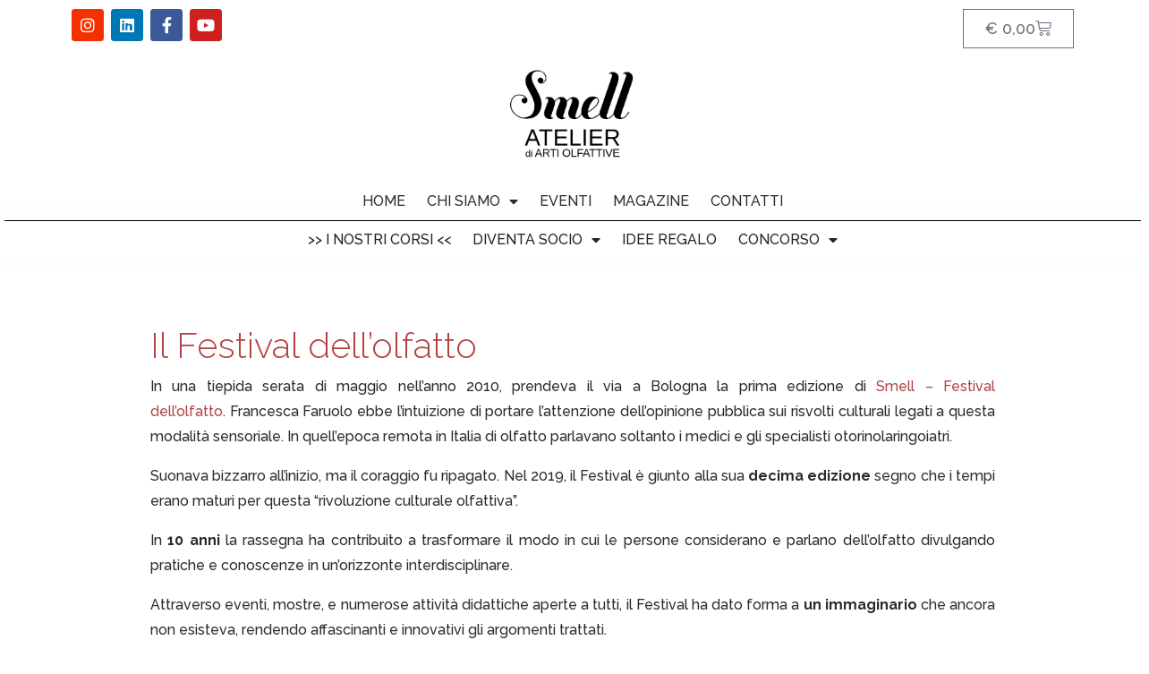

--- FILE ---
content_type: text/css
request_url: https://www.smellatelier.it/wp-content/uploads/elementor/css/post-2749.css?ver=1738524713
body_size: 161
content:
.elementor-kit-2749{--e-global-color-primary:#6EC1E4;--e-global-color-secondary:#2F3134;--e-global-color-text:#2B2D2F;--e-global-color-accent:#61CE70;--e-global-color-537ed625:#413E3E;--e-global-color-333de0ee:#4054B2;--e-global-color-5d794e67:#23A455;--e-global-color-17b0179b:#000;--e-global-color-31d3a87b:#FFF;--e-global-typography-primary-font-family:"Raleway";--e-global-typography-primary-font-weight:500;--e-global-typography-secondary-font-family:"Raleway";--e-global-typography-secondary-font-weight:300;--e-global-typography-text-font-family:"Raleway";--e-global-typography-text-font-size:18px;--e-global-typography-text-font-weight:300;--e-global-typography-text-line-height:1.8em;--e-global-typography-accent-font-family:"Raleway";--e-global-typography-accent-font-weight:300;color:#2C2929;font-family:"Raleway", Sans-serif;font-weight:500;line-height:2.1em;}.elementor-kit-2749 p{margin-bottom:0px;}.elementor-kit-2749 a{text-decoration:none;}.elementor-kit-2749 h1{color:#B24242;font-family:"Raleway", Sans-serif;font-weight:300;text-transform:none;font-style:normal;text-decoration:none;line-height:45px;}.elementor-kit-2749 h2{color:#010F0D;font-family:"Raleway", Sans-serif;font-size:18px;line-height:20px;}.elementor-kit-2749 h3{color:#5F4040;font-family:"Raleway", Sans-serif;font-weight:300;font-style:normal;}.elementor-kit-2749 h4{font-size:18px;line-height:19px;}.elementor-kit-2749 button,.elementor-kit-2749 input[type="button"],.elementor-kit-2749 input[type="submit"],.elementor-kit-2749 .elementor-button{font-size:18px;border-radius:1px 1px 1px 1px;}.elementor-section.elementor-section-boxed > .elementor-container{max-width:1140px;}.e-con{--container-max-width:1140px;}.elementor-widget:not(:last-child){margin-block-end:20px;}.elementor-element{--widgets-spacing:20px 20px;}{}h1.entry-title{display:var(--page-title-display);}.elementor-kit-2749 e-page-transition{background-color:#FFBC7D;}@media(max-width:1024px){.elementor-section.elementor-section-boxed > .elementor-container{max-width:1024px;}.e-con{--container-max-width:1024px;}}@media(max-width:767px){.elementor-section.elementor-section-boxed > .elementor-container{max-width:767px;}.e-con{--container-max-width:767px;}}

--- FILE ---
content_type: text/css
request_url: https://www.smellatelier.it/wp-content/uploads/elementor/css/post-2889.css?ver=1757682867
body_size: 1519
content:
.elementor-2889 .elementor-element.elementor-element-214d0954 .elementor-repeater-item-7c2bcc0.elementor-social-icon{background-color:#F53000;}.elementor-2889 .elementor-element.elementor-element-214d0954{--grid-template-columns:repeat(0, auto);--icon-size:18px;--grid-column-gap:8px;--grid-row-gap:0px;}.elementor-2889 .elementor-element.elementor-element-214d0954 .elementor-widget-container{text-align:left;}.elementor-2889 .elementor-element.elementor-element-214d0954 > .elementor-widget-container{background-color:#FFFFFF;}.elementor-2889 .elementor-element.elementor-element-894e485{--main-alignment:right;--divider-style:solid;--subtotal-divider-style:solid;--elementor-remove-from-cart-button:none;--remove-from-cart-button:block;--cart-border-style:none;--cart-footer-layout:1fr 1fr;--products-max-height-sidecart:calc(100vh - 240px);--products-max-height-minicart:calc(100vh - 385px);}.elementor-2889 .elementor-element.elementor-element-894e485 .widget_shopping_cart_content{--subtotal-divider-left-width:0;--subtotal-divider-right-width:0;}.elementor-bc-flex-widget .elementor-2889 .elementor-element.elementor-element-ffd64a3.elementor-column .elementor-widget-wrap{align-items:center;}.elementor-2889 .elementor-element.elementor-element-ffd64a3.elementor-column.elementor-element[data-element_type="column"] > .elementor-widget-wrap.elementor-element-populated{align-content:center;align-items:center;}.elementor-2889 .elementor-element.elementor-element-ffd64a3.elementor-column > .elementor-widget-wrap{justify-content:center;}.elementor-2889 .elementor-element.elementor-element-1bd70e7{text-align:center;}.elementor-2889 .elementor-element.elementor-element-1bd70e7 img{width:36%;border-radius:0px 0px 0px 0px;box-shadow:0px 0px 0px 0px rgba(0,0,0,0.5);}.elementor-2889 .elementor-element.elementor-element-1bd70e7 > .elementor-widget-container{margin:0px 0px 13px 0px;}.elementor-2889 .elementor-element.elementor-element-79a49ba > .elementor-background-overlay{opacity:0.5;transition:background 0.3s, border-radius 0.3s, opacity 0.3s;}.elementor-2889 .elementor-element.elementor-element-79a49ba{border-style:none;transition:background 0.3s, border 0.3s, border-radius 0.3s, box-shadow 0.3s;}.elementor-2889 .elementor-element.elementor-element-6304032 .elementor-nav-menu .elementor-item{font-family:"Raleway", Sans-serif;font-size:16px;font-weight:500;letter-spacing:0px;word-spacing:0px;}.elementor-2889 .elementor-element.elementor-element-6304032 .elementor-nav-menu--main .elementor-item{color:#2B2D2F;fill:#2B2D2F;padding-left:12px;padding-right:12px;padding-top:0px;padding-bottom:0px;}.elementor-2889 .elementor-element.elementor-element-6304032 .elementor-nav-menu--main .elementor-item:hover,
					.elementor-2889 .elementor-element.elementor-element-6304032 .elementor-nav-menu--main .elementor-item.elementor-item-active,
					.elementor-2889 .elementor-element.elementor-element-6304032 .elementor-nav-menu--main .elementor-item.highlighted,
					.elementor-2889 .elementor-element.elementor-element-6304032 .elementor-nav-menu--main .elementor-item:focus{color:#AB767A;fill:#AB767A;}.elementor-2889 .elementor-element.elementor-element-6304032 .elementor-nav-menu--main .elementor-item.elementor-item-active{color:#2B2D2F;}.elementor-2889 .elementor-element.elementor-element-6304032{--e-nav-menu-horizontal-menu-item-margin:calc( 0px / 2 );}.elementor-2889 .elementor-element.elementor-element-6304032 .elementor-nav-menu--main:not(.elementor-nav-menu--layout-horizontal) .elementor-nav-menu > li:not(:last-child){margin-bottom:0px;}.elementor-2889 .elementor-element.elementor-element-6304032 .elementor-nav-menu--dropdown a:hover,
					.elementor-2889 .elementor-element.elementor-element-6304032 .elementor-nav-menu--dropdown a.elementor-item-active,
					.elementor-2889 .elementor-element.elementor-element-6304032 .elementor-nav-menu--dropdown a.highlighted,
					.elementor-2889 .elementor-element.elementor-element-6304032 .elementor-menu-toggle:hover{color:#FFFFFF;}.elementor-2889 .elementor-element.elementor-element-6304032 .elementor-nav-menu--dropdown a:hover,
					.elementor-2889 .elementor-element.elementor-element-6304032 .elementor-nav-menu--dropdown a.elementor-item-active,
					.elementor-2889 .elementor-element.elementor-element-6304032 .elementor-nav-menu--dropdown a.highlighted{background-color:#AB767A;}.elementor-2889 .elementor-element.elementor-element-6304032 .elementor-nav-menu--dropdown a.elementor-item-active{color:#FFFFFF;background-color:#AB767A;}.elementor-2889 .elementor-element.elementor-element-6304032 .elementor-nav-menu--dropdown .elementor-item, .elementor-2889 .elementor-element.elementor-element-6304032 .elementor-nav-menu--dropdown  .elementor-sub-item{font-family:"Raleway", Sans-serif;font-size:14px;font-weight:400;}.elementor-2889 .elementor-element.elementor-element-6304032 .elementor-nav-menu--dropdown{border-style:solid;border-width:1px 1px 1px 1px;}.elementor-2889 .elementor-element.elementor-element-6304032 .elementor-nav-menu--main .elementor-nav-menu--dropdown, .elementor-2889 .elementor-element.elementor-element-6304032 .elementor-nav-menu__container.elementor-nav-menu--dropdown{box-shadow:0px 0px 0px 0px rgba(0,0,0,0.5);}.elementor-2889 .elementor-element.elementor-element-6304032 > .elementor-widget-container{margin:0px 0px -8px 0px;border-style:none;border-radius:0px 0px 1px 0px;}.elementor-2889 .elementor-element.elementor-element-fb5c458:not(.elementor-motion-effects-element-type-background), .elementor-2889 .elementor-element.elementor-element-fb5c458 > .elementor-motion-effects-container > .elementor-motion-effects-layer{background-color:#FFFFFF;}.elementor-2889 .elementor-element.elementor-element-fb5c458{transition:background 0.3s, border 0.3s, border-radius 0.3s, box-shadow 0.3s;margin-top:-11px;margin-bottom:-11px;padding:0px 0px 0px 0px;}.elementor-2889 .elementor-element.elementor-element-fb5c458 > .elementor-background-overlay{transition:background 0.3s, border-radius 0.3s, opacity 0.3s;}.elementor-2889 .elementor-element.elementor-element-c9db616.elementor-column > .elementor-widget-wrap{justify-content:center;}.elementor-2889 .elementor-element.elementor-element-c9db616 > .elementor-widget-wrap > .elementor-widget:not(.elementor-widget__width-auto):not(.elementor-widget__width-initial):not(:last-child):not(.elementor-absolute){margin-bottom:-4px;}.elementor-2889 .elementor-element.elementor-element-c9db616:not(.elementor-motion-effects-element-type-background) > .elementor-widget-wrap, .elementor-2889 .elementor-element.elementor-element-c9db616 > .elementor-widget-wrap > .elementor-motion-effects-container > .elementor-motion-effects-layer{background-color:rgba(237, 248, 244, 0.23);}.elementor-2889 .elementor-element.elementor-element-c9db616 > .elementor-element-populated >  .elementor-background-overlay{background-color:#FFFFFF;opacity:0.5;}.elementor-2889 .elementor-element.elementor-element-c9db616 > .elementor-element-populated > .elementor-background-overlay{mix-blend-mode:overlay;transition:background 0.3s, border-radius 0.3s, opacity 0.3s;}.elementor-2889 .elementor-element.elementor-element-c9db616 > .elementor-element-populated{transition:background 0.3s, border 0.3s, border-radius 0.3s, box-shadow 0.3s;margin:0px 0px 0px 0px;--e-column-margin-right:0px;--e-column-margin-left:0px;}.elementor-2889 .elementor-element.elementor-element-2a10a51{--divider-border-style:solid;--divider-color:#000;--divider-border-width:1px;}.elementor-2889 .elementor-element.elementor-element-2a10a51 .elementor-divider-separator{width:100%;}.elementor-2889 .elementor-element.elementor-element-2a10a51 .elementor-divider{padding-block-start:15px;padding-block-end:15px;}.elementor-2889 .elementor-element.elementor-element-2a10a51 > .elementor-widget-container{margin:0px 0px 0px 0px;}.elementor-2889 .elementor-element.elementor-element-5981b54{color:#000000;font-family:"Buttermilk", Sans-serif;font-size:76px;font-weight:200;line-height:0.5em;}.elementor-2889 .elementor-element.elementor-element-5981b54 > .elementor-widget-container{margin:0px 0px 0px 0px;}.elementor-2889 .elementor-element.elementor-element-2de1b7fa .elementor-nav-menu .elementor-item{font-size:16px;font-weight:500;}.elementor-2889 .elementor-element.elementor-element-2de1b7fa .elementor-nav-menu--main .elementor-item{color:#242222;fill:#242222;padding-left:12px;padding-right:12px;padding-top:9px;padding-bottom:9px;}.elementor-2889 .elementor-element.elementor-element-2de1b7fa .elementor-nav-menu--main .elementor-item:hover,
					.elementor-2889 .elementor-element.elementor-element-2de1b7fa .elementor-nav-menu--main .elementor-item.elementor-item-active,
					.elementor-2889 .elementor-element.elementor-element-2de1b7fa .elementor-nav-menu--main .elementor-item.highlighted,
					.elementor-2889 .elementor-element.elementor-element-2de1b7fa .elementor-nav-menu--main .elementor-item:focus{color:#9B4A4E;fill:#9B4A4E;}.elementor-2889 .elementor-element.elementor-element-2de1b7fa .elementor-nav-menu--main .elementor-item.elementor-item-active{color:#9B4A4E;}.elementor-2889 .elementor-element.elementor-element-2de1b7fa .elementor-nav-menu--dropdown a, .elementor-2889 .elementor-element.elementor-element-2de1b7fa .elementor-menu-toggle{color:#242222;}.elementor-2889 .elementor-element.elementor-element-2de1b7fa .elementor-nav-menu--dropdown{background-color:#FFFFFF;border-style:solid;border-color:#6E6E6E;border-radius:4px 4px 4px 4px;}.elementor-2889 .elementor-element.elementor-element-2de1b7fa .elementor-nav-menu--dropdown a:hover,
					.elementor-2889 .elementor-element.elementor-element-2de1b7fa .elementor-nav-menu--dropdown a.elementor-item-active,
					.elementor-2889 .elementor-element.elementor-element-2de1b7fa .elementor-nav-menu--dropdown a.highlighted,
					.elementor-2889 .elementor-element.elementor-element-2de1b7fa .elementor-menu-toggle:hover{color:#FFFFFF;}.elementor-2889 .elementor-element.elementor-element-2de1b7fa .elementor-nav-menu--dropdown a:hover,
					.elementor-2889 .elementor-element.elementor-element-2de1b7fa .elementor-nav-menu--dropdown a.elementor-item-active,
					.elementor-2889 .elementor-element.elementor-element-2de1b7fa .elementor-nav-menu--dropdown a.highlighted{background-color:#565656;}.elementor-2889 .elementor-element.elementor-element-2de1b7fa .elementor-nav-menu--dropdown a.elementor-item-active{color:#FFFFFF;background-color:#949494;}.elementor-2889 .elementor-element.elementor-element-2de1b7fa .elementor-nav-menu--dropdown .elementor-item, .elementor-2889 .elementor-element.elementor-element-2de1b7fa .elementor-nav-menu--dropdown  .elementor-sub-item{font-family:"Raleway", Sans-serif;font-size:14px;font-weight:300;}.elementor-2889 .elementor-element.elementor-element-2de1b7fa .elementor-nav-menu--dropdown li:first-child a{border-top-left-radius:4px;border-top-right-radius:4px;}.elementor-2889 .elementor-element.elementor-element-2de1b7fa .elementor-nav-menu--dropdown li:last-child a{border-bottom-right-radius:4px;border-bottom-left-radius:4px;}.elementor-2889 .elementor-element.elementor-element-2de1b7fa .elementor-nav-menu--main .elementor-nav-menu--dropdown, .elementor-2889 .elementor-element.elementor-element-2de1b7fa .elementor-nav-menu__container.elementor-nav-menu--dropdown{box-shadow:0px 0px 12px 0px rgba(0,0,0,0.5);}.elementor-2889 .elementor-element.elementor-element-2de1b7fa .elementor-nav-menu--dropdown a{padding-left:7px;padding-right:7px;}.elementor-2889 .elementor-element.elementor-element-2de1b7fa .elementor-nav-menu--dropdown li:not(:last-child){border-style:none;}.elementor-2889 .elementor-element.elementor-element-2de1b7fa .elementor-nav-menu--main > .elementor-nav-menu > li > .elementor-nav-menu--dropdown, .elementor-2889 .elementor-element.elementor-element-2de1b7fa .elementor-nav-menu__container.elementor-nav-menu--dropdown{margin-top:-4px !important;}.elementor-2889 .elementor-element.elementor-element-2de1b7fa > .elementor-widget-container{margin:-9px -9px -9px -9px;background-color:#FFFFFF;border-radius:0px 0px 0px 0px;box-shadow:-100px -100px 0px -100px rgba(0,0,0,0.5);}.elementor-2889 .elementor-element.elementor-element-2de1b7fa:hover .elementor-widget-container{border-style:solid;border-width:0px 0px 0px 0px;border-color:#D2E9E1;box-shadow:-100px -100px 0px -100px rgba(0,0,0,0.5);}.elementor-2889 .elementor-element.elementor-element-2de1b7fa:hover > .elementor-widget-container{border-radius:0px 0px 0px 0px;}.elementor-2889 .elementor-element.elementor-element-7cc56b8{--divider-border-style:solid;--divider-color:#000;--divider-border-width:1px;}.elementor-2889 .elementor-element.elementor-element-7cc56b8 .elementor-divider-separator{width:0%;}.elementor-2889 .elementor-element.elementor-element-7cc56b8 .elementor-divider{padding-block-start:15px;padding-block-end:15px;}.elementor-2889 .elementor-element.elementor-element-7cc56b8 > .elementor-widget-container{margin:0px 0px 0px 0px;}@media(min-width:768px){.elementor-2889 .elementor-element.elementor-element-c9db616{width:100%;}}@media(max-width:1024px){.elementor-2889 .elementor-element.elementor-element-214d0954{--icon-size:11px;}.elementor-2889 .elementor-element.elementor-element-1bd70e7 img{width:19%;}.elementor-2889 .elementor-element.elementor-element-79a49ba{margin-top:0px;margin-bottom:0px;}.elementor-2889 .elementor-element.elementor-element-6304032 .elementor-nav-menu--main .elementor-item{padding-left:8px;padding-right:8px;}.elementor-2889 .elementor-element.elementor-element-2de1b7fa .elementor-nav-menu--main .elementor-item{padding-left:9px;padding-right:9px;padding-top:6px;padding-bottom:6px;}.elementor-2889 .elementor-element.elementor-element-2de1b7fa .elementor-nav-menu--dropdown{border-width:0px 0px 0px 0px;border-radius:1px 1px 1px 1px;}.elementor-2889 .elementor-element.elementor-element-2de1b7fa .elementor-nav-menu--dropdown li:first-child a{border-top-left-radius:1px;border-top-right-radius:1px;}.elementor-2889 .elementor-element.elementor-element-2de1b7fa .elementor-nav-menu--dropdown li:last-child a{border-bottom-right-radius:1px;border-bottom-left-radius:1px;}}@media(max-width:767px){.elementor-2889 .elementor-element.elementor-element-214d0954 .elementor-widget-container{text-align:left;}.elementor-2889 .elementor-element.elementor-element-1bd70e7 img{width:28%;}.elementor-2889 .elementor-element.elementor-element-79a49ba, .elementor-2889 .elementor-element.elementor-element-79a49ba > .elementor-background-overlay{border-radius:1px 1px 1px 1px;}.elementor-2889 .elementor-element.elementor-element-6304032 .elementor-nav-menu .elementor-item{font-size:11px;line-height:0.1em;word-spacing:0em;}.elementor-2889 .elementor-element.elementor-element-6304032 .elementor-nav-menu--main .elementor-item{padding-left:5px;padding-right:5px;padding-top:0px;padding-bottom:0px;}.elementor-2889 .elementor-element.elementor-element-6304032{--e-nav-menu-horizontal-menu-item-margin:calc( 0em / 2 );}.elementor-2889 .elementor-element.elementor-element-6304032 .elementor-nav-menu--main:not(.elementor-nav-menu--layout-horizontal) .elementor-nav-menu > li:not(:last-child){margin-bottom:0em;}.elementor-2889 .elementor-element.elementor-element-6304032 .elementor-nav-menu--dropdown{border-width:0px 0px 0px 0px;}.elementor-2889 .elementor-element.elementor-element-6304032 > .elementor-widget-container{margin:0px 0px 0px 0px;border-radius:0px 0px 0px 0px;}.elementor-2889 .elementor-element.elementor-element-2de1b7fa .elementor-nav-menu .elementor-item{font-size:12px;line-height:0.1em;}.elementor-2889 .elementor-element.elementor-element-2de1b7fa .elementor-nav-menu--dropdown{border-radius:6px 6px 6px 6px;}.elementor-2889 .elementor-element.elementor-element-2de1b7fa .elementor-nav-menu--dropdown li:first-child a{border-top-left-radius:6px;border-top-right-radius:6px;}.elementor-2889 .elementor-element.elementor-element-2de1b7fa .elementor-nav-menu--dropdown li:last-child a{border-bottom-right-radius:6px;border-bottom-left-radius:6px;}.elementor-2889 .elementor-element.elementor-element-2de1b7fa .elementor-nav-menu--dropdown a{padding-left:18px;padding-right:18px;}}/* Start Custom Fonts CSS */@font-face {
	font-family: 'Buttermilk';
	font-style: normal;
	font-weight: normal;
	font-display: auto;
	src: url('https://www.smellatelier.it/wp-content/uploads/2020/04/Jessica-Hische-Buttermilk.ttf') format('truetype');
}
/* End Custom Fonts CSS */

--- FILE ---
content_type: text/css
request_url: https://www.smellatelier.it/wp-content/uploads/elementor/css/post-3268.css?ver=1744049952
body_size: 401
content:
.elementor-3268 .elementor-element.elementor-element-5e389c5:not(.elementor-motion-effects-element-type-background), .elementor-3268 .elementor-element.elementor-element-5e389c5 > .elementor-motion-effects-container > .elementor-motion-effects-layer{background-color:#414141;}.elementor-3268 .elementor-element.elementor-element-5e389c5{transition:background 0.3s, border 0.3s, border-radius 0.3s, box-shadow 0.3s;}.elementor-3268 .elementor-element.elementor-element-5e389c5 > .elementor-background-overlay{transition:background 0.3s, border-radius 0.3s, opacity 0.3s;}.elementor-3268 .elementor-element.elementor-element-128eb4ec .elementor-icon-list-items:not(.elementor-inline-items) .elementor-icon-list-item:not(:last-child){padding-bottom:calc(6px/2);}.elementor-3268 .elementor-element.elementor-element-128eb4ec .elementor-icon-list-items:not(.elementor-inline-items) .elementor-icon-list-item:not(:first-child){margin-top:calc(6px/2);}.elementor-3268 .elementor-element.elementor-element-128eb4ec .elementor-icon-list-items.elementor-inline-items .elementor-icon-list-item{margin-right:calc(6px/2);margin-left:calc(6px/2);}.elementor-3268 .elementor-element.elementor-element-128eb4ec .elementor-icon-list-items.elementor-inline-items{margin-right:calc(-6px/2);margin-left:calc(-6px/2);}body.rtl .elementor-3268 .elementor-element.elementor-element-128eb4ec .elementor-icon-list-items.elementor-inline-items .elementor-icon-list-item:after{left:calc(-6px/2);}body:not(.rtl) .elementor-3268 .elementor-element.elementor-element-128eb4ec .elementor-icon-list-items.elementor-inline-items .elementor-icon-list-item:after{right:calc(-6px/2);}.elementor-3268 .elementor-element.elementor-element-128eb4ec .elementor-icon-list-icon i{color:#C0858E;transition:color 0.3s;}.elementor-3268 .elementor-element.elementor-element-128eb4ec .elementor-icon-list-icon svg{fill:#C0858E;transition:fill 0.3s;}.elementor-3268 .elementor-element.elementor-element-128eb4ec{--e-icon-list-icon-size:18px;--e-icon-list-icon-align:right;--e-icon-list-icon-margin:0 0 0 calc(var(--e-icon-list-icon-size, 1em) * 0.25);--icon-vertical-align:center;--icon-vertical-offset:0px;}.elementor-3268 .elementor-element.elementor-element-128eb4ec .elementor-icon-list-icon{padding-right:19px;}.elementor-3268 .elementor-element.elementor-element-128eb4ec .elementor-icon-list-item > .elementor-icon-list-text, .elementor-3268 .elementor-element.elementor-element-128eb4ec .elementor-icon-list-item > a{font-size:16px;font-weight:400;}.elementor-3268 .elementor-element.elementor-element-128eb4ec .elementor-icon-list-text{color:rgba(255,255,255,0.8);transition:color 0.3s;}.elementor-3268 .elementor-element.elementor-element-128eb4ec > .elementor-widget-container{margin:6px 0px 0px 0px;}.elementor-3268 .elementor-element.elementor-element-a6470e6:not(.elementor-motion-effects-element-type-background), .elementor-3268 .elementor-element.elementor-element-a6470e6 > .elementor-motion-effects-container > .elementor-motion-effects-layer{background-color:#414141;}.elementor-3268 .elementor-element.elementor-element-a6470e6{transition:background 0.3s, border 0.3s, border-radius 0.3s, box-shadow 0.3s;}.elementor-3268 .elementor-element.elementor-element-a6470e6 > .elementor-background-overlay{transition:background 0.3s, border-radius 0.3s, opacity 0.3s;}.elementor-3268 .elementor-element.elementor-element-ed570f4{font-size:14px;line-height:1.4em;}.elementor-3268 .elementor-element.elementor-element-9a50a21 > .elementor-container{min-height:50px;}.elementor-3268 .elementor-element.elementor-element-9a50a21 > .elementor-container > .elementor-column > .elementor-widget-wrap{align-content:center;align-items:center;}.elementor-3268 .elementor-element.elementor-element-9a50a21:not(.elementor-motion-effects-element-type-background), .elementor-3268 .elementor-element.elementor-element-9a50a21 > .elementor-motion-effects-container > .elementor-motion-effects-layer{background-color:#414141;}.elementor-3268 .elementor-element.elementor-element-9a50a21{transition:background 0.3s, border 0.3s, border-radius 0.3s, box-shadow 0.3s;}.elementor-3268 .elementor-element.elementor-element-9a50a21 > .elementor-background-overlay{transition:background 0.3s, border-radius 0.3s, opacity 0.3s;}.elementor-3268 .elementor-element.elementor-element-3fb8220d .elementor-heading-title{color:rgba(255,255,255,0.32);font-size:13px;font-weight:300;}.elementor-3268 .elementor-element.elementor-element-ff2b47c{--grid-template-columns:repeat(0, auto);--icon-size:15px;--grid-column-gap:24px;--grid-row-gap:0px;}.elementor-3268 .elementor-element.elementor-element-ff2b47c .elementor-widget-container{text-align:right;}.elementor-3268 .elementor-element.elementor-element-ff2b47c .elementor-social-icon{background-color:rgba(0,0,0,0);--icon-padding:0em;}.elementor-3268 .elementor-element.elementor-element-ff2b47c .elementor-social-icon i{color:rgba(255,255,255,0.45);}.elementor-3268 .elementor-element.elementor-element-ff2b47c .elementor-social-icon svg{fill:rgba(255,255,255,0.45);}.elementor-3268 .elementor-element.elementor-element-ff2b47c .elementor-social-icon:hover i{color:#f49ac3;}.elementor-3268 .elementor-element.elementor-element-ff2b47c .elementor-social-icon:hover svg{fill:#f49ac3;}@media(max-width:1024px){.elementor-3268 .elementor-element.elementor-element-128eb4ec .elementor-icon-list-items:not(.elementor-inline-items) .elementor-icon-list-item:not(:last-child){padding-bottom:calc(12px/2);}.elementor-3268 .elementor-element.elementor-element-128eb4ec .elementor-icon-list-items:not(.elementor-inline-items) .elementor-icon-list-item:not(:first-child){margin-top:calc(12px/2);}.elementor-3268 .elementor-element.elementor-element-128eb4ec .elementor-icon-list-items.elementor-inline-items .elementor-icon-list-item{margin-right:calc(12px/2);margin-left:calc(12px/2);}.elementor-3268 .elementor-element.elementor-element-128eb4ec .elementor-icon-list-items.elementor-inline-items{margin-right:calc(-12px/2);margin-left:calc(-12px/2);}body.rtl .elementor-3268 .elementor-element.elementor-element-128eb4ec .elementor-icon-list-items.elementor-inline-items .elementor-icon-list-item:after{left:calc(-12px/2);}body:not(.rtl) .elementor-3268 .elementor-element.elementor-element-128eb4ec .elementor-icon-list-items.elementor-inline-items .elementor-icon-list-item:after{right:calc(-12px/2);}.elementor-3268 .elementor-element.elementor-element-128eb4ec .elementor-icon-list-item > .elementor-icon-list-text, .elementor-3268 .elementor-element.elementor-element-128eb4ec .elementor-icon-list-item > a{font-size:13px;}.elementor-3268 .elementor-element.elementor-element-9a50a21{padding:0px 20px 0px 20px;}}@media(max-width:767px){.elementor-3268 .elementor-element.elementor-element-3fb8220d{text-align:center;}.elementor-3268 .elementor-element.elementor-element-ff2b47c .elementor-widget-container{text-align:center;}}